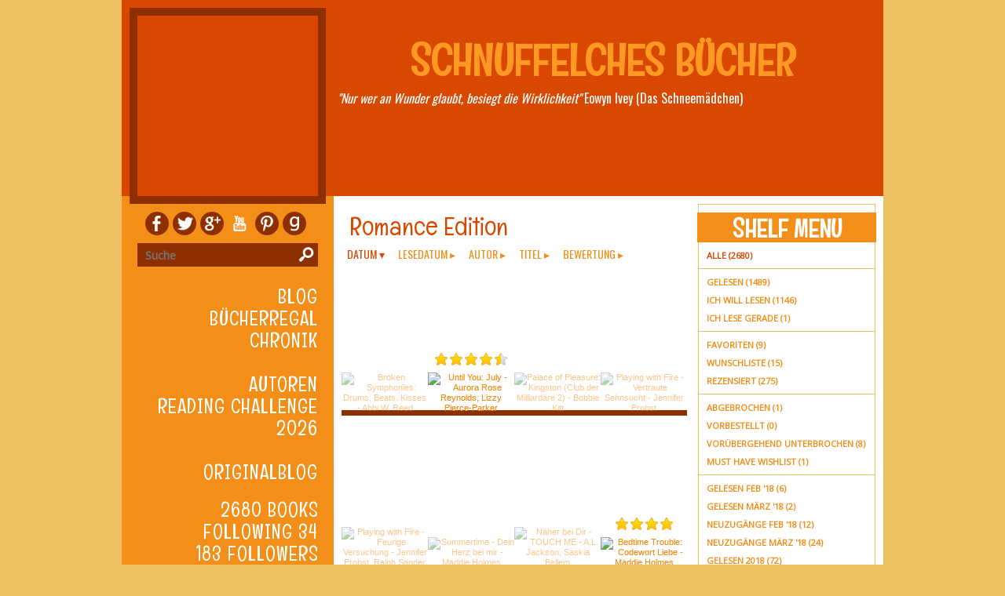

--- FILE ---
content_type: text/html; charset=UTF-8
request_url: http://schnuffelchen.booklikes.com/shelf/250452/?by=date&order=desc
body_size: 12824
content:
<!doctype html>
<html>
<head>

<meta http-equiv="Content-Type" content="text/html; charset=utf-8" />
<meta name="robots" content="index, follow" />
<meta name="revisit-after" content="1 days" />

<title>Romance Edition - Bücherregal - Schnuffelches Bücher</title>      
<meta property="og:title" content="Romance Edition - Bücherregal - Schnuffelches Bücher" />
<meta itemprop="name" content="Romance Edition - Bücherregal - Schnuffelches Bücher" />     
<meta property="og:site_name" content="Romance Edition - Bücherregal - Schnuffelches Bücher" />

<meta name="Description" content="Schnuffelches Bücher - book blog on BookLikes" />
<meta property="og:description" content="Schnuffelches Bücher - book blog on BookLikes" />
<meta itemprop="description" content="Schnuffelches Bücher - book blog on BookLikes" />

<meta property="og:image" content="http://booklikes.com/photo/crop/250/0/upload/avatar/7/1/7172da5e1165fd48455f6bd46a9aa137.jpg" />
<meta itemprop="image" content="http://booklikes.com/photo/crop/250/0/upload/avatar/7/1/7172da5e1165fd48455f6bd46a9aa137.jpg" />

<meta name="Keywords" content="Booklikes, Schnuffelches Bücher, schnuffelchen" />

<meta property="og:type" content="blog" />

<meta name="twitter:card" content="summary" />
<meta name="twitter:site" content="@BookLikes" />
<meta name="twitter:url" content="http://schnuffelchen.booklikes.com/shelf/250452/?by=date&order=desc" />
<meta name="twitter:title" content="Romance Edition - Bücherregal - Schnuffelches Bücher" />
<meta name="twitter:description" content="Schnuffelches Bücher - book blog on BookLikes" />

<link rel="icon" type="image" href="http://booklikes.com/photo/crop/25/25/upload/avatar/7/1/7172da5e1165fd48455f6bd46a9aa137.jpg"/>

<link rel="alternate" type="application/atom+xml" href="http://schnuffelchen.booklikes.com/rss" title="Schnuffelches Bücher RSS"/>

<script type="text/javascript"> 
                                 (function(i,s,o,g,r,a,m){i['GoogleAnalyticsObject']=r;i[r]=i[r]||function(){
                                 (i[r].q=i[r].q||[]).push(arguments)},i[r].l=1*new Date();a=s.createElement(o),
                                 m=s.getElementsByTagName(o)[0];a.async=1;a.src=g;m.parentNode.insertBefore(a,m)
                                 })(window,document,'script','//www.google-analytics.com/analytics.js','ga');
                                 ga('create', 'UA-32199978-1', 'booklikes.com');                                 
                                 ga('create', 'UA-35038814-1', 'booklikes.com', { 'name' : 'userTracker' });
                                    ga('userTracker.send', 'pageview');
                                     ga('send', 'pageview');
                                 </script>

<link href="http://schnuffelchen.booklikes.com/theme/2efdc3b7b518bc614020c4e015919de8/fonts/englebert_headers.css" rel="stylesheet" type="text/css" />
<link href="http://schnuffelchen.booklikes.com/theme/2efdc3b7b518bc614020c4e015919de8/fonts/oswald_desc.css" rel="stylesheet" type="text/css" />
<link href="http://schnuffelchen.booklikes.com/theme/2efdc3b7b518bc614020c4e015919de8/fonts/opensans_post.css" rel="stylesheet" type="text/css" />
<link href="http://schnuffelchen.booklikes.com/theme/2efdc3b7b518bc614020c4e015919de8/fonts/oswald_small.css" rel="stylesheet" type="text/css" />

<link href="http://schnuffelchen.booklikes.com/theme/2efdc3b7b518bc614020c4e015919de8/fonts/glob.css" rel="stylesheet" type="text/css" />

<link href="http://schnuffelchen.booklikes.com/theme/2efdc3b7b518bc614020c4e015919de8/styles/autumn.css" rel="stylesheet" type="text/css" />
<link href="http://schnuffelchen.booklikes.com/theme/2efdc3b7b518bc614020c4e015919de8/style.css" rel="stylesheet" type="text/css" />

<style type="text/css">      
div.header-title h1, div.header-title h1 a { color: #FF9924; }div.header { background-image: url("http://booklikes.com/upload/template/8/3/830ea18274d5009f686b220c3db8c38d.jpg"); background-position:0 0; background-repeat: repeat-x; }
div.container { background-image: url('http://schnuffelchen.booklikes.com/theme/2efdc3b7b518bc614020c4e015919de8/img/container-bg.png'); background-repeat: repeat; }a.facebook, a.twitter, a.google, a.youtube, a.pinterest, a.goodreads, a.f-facebook, a.f-twitter, a.f-google, a.f-youtube, a.f-pinterest, a.f-goodreads, span.f-facebook, span.f-twitter, span.f-google, span.f-youtube, span.f-pinterest, span.f-goodreads {background-image: url("http://schnuffelchen.booklikes.com/theme/2efdc3b7b518bc614020c4e015919de8/img/socialmap.png"); background-repeat: no-repeat; }
div.search input[type=submit] {background-image: url("http://schnuffelchen.booklikes.com/theme/2efdc3b7b518bc614020c4e015919de8/img/search.png"); background-position: 0 5px; background-repeat: no-repeat; }


</style>

<link href='http://fonts.googleapis.com/css?family=Englebert|Oswald|Open+Sans|Oswald' rel='stylesheet' type='text/css'>

</head>
<body><style type="text/css">
div#book-popup{top:10%;left:50%;padding:20px;z-index:20;width:750px;margin-left:-375px;background:#fff;border:1px solid rgba(0,0,0,0.2);-moz-box-shadow:0 0 10px 5px rgba(0,0,0,0.2);-webkit-box-shadow:0 0 10px 5px rgba(0,0,0,0.2);-o-box-shadow:0 0 10px 5px rgba(0,0,0,0.2);box-shadow:0 0 10px 5px rgba(0,0,0,0.2)}.set-bradius3tl{-moz-border-radius-topleft:3px;-webkit-border-top-left-radius:3px;border-top-left-radius:3px}.set-bradius3tr{-moz-border-radius-topright:3px;-webkit-border-top-right-radius:3px;border-top-right-radius:3px}.set-bradius3bl{-moz-border-radius-bottomleft:3px;-webkit-border-bottom-left-radius:3px;border-bottom-left-radius:3px}.set-bradius3br{-moz-border-radius-bottomright:3px;-webkit-border-bottom-right-radius:3px;border-bottom-right-radius:3px}div.book-popup-content,div.book-popup-content a{color:#333}div.book-popup-content,div.book-popup-options{font-family:"Helvetica Neue",Arial,Tahoma,Verdana,sans-serif!important}a.book-popup-close{top:-10px;right:-5px;font-size:20px;color:#333;font-weight:bold}a.book-popup-close:hover{color:#03794c}div.book-popup-cover{width:225px}div.book-popup-info{width:505px}div.book-popup-title{padding-top:10px;padding-right:30px;font-size:22px;font-weight:bold}div.book-popup-title a:hover{text-decoration:underline}div.book-popup-author{padding-top:13px;font-size:14px}div.book-popup-kind{padding-top:13px;font-size:14px;font-weight:bold}div.book-popup-rating{padding-top:13px;font-size:12px;color:#036d44;font-weight:bold}div.book-popup-rating img{margin-right:3px}div.book-popup-desc{padding-top:15px;font-size:14px;line-height:140%}div.book-popup-share{padding-top:15px}div.book-popup-share-link{font-size:11px;color:#ccc}div.book-popup-page{padding-top:15px}div.book-popup-page a{font-size:14px;color:#03794c;font-weight:bold}div.book-popup-page a:hover{text-decoration:underline}div.book-popup-review{line-height:19px}div.book-popup-review a{disply:inline-block;font-size:14px;color:#03794c;font-weight:bold;line-height:19px}div.book-popup-review a:hover{text-decoration:underline}div.book-popup-review img{margin:-5px 0 0 2px}div.book-popup-more{padding-top:30px}div.book-popup-options{padding-top:20px}div.book-popup-options a{padding:7px 15px;margin-right:5px;display:inline-block;background:#038050;border:1px solid #04623e;font-size:14px;font-weight:bold;color:#fff}div.book-affiliate{display:none;margin-top:25px}div.book-affiliate h6{margin-bottom:10px;font-size:14px;font-weight:bold}div.book-affiliate-entry:nth-child(even){background:#eee}div.book-affiliate-entry{padding:5px;font-size:12px}div.book-affiliate-entry-user{background:#ccc}div.book-affiliate-entry img{width:15px;height:15px;display:inline-block;margin-right:5px;vertical-align:middle}div.book-affiliate-entry strong{display:inline-block;width:45%}div.book-affiliate-entry span{display:inline-block;width:20%}div.book-affiliate-entry a{width:25%;display:inline-block;font-weight:bold;color:#038050;text-align:right;text-decoration:none}div.book-affiliate-entry a:hover{text-decoration:underline}.loader{position:absolute;z-index:999;width:50px;height:50px;-moz-transform:scale(0.6);-webkit-transform:scale(0.6);-ms-transform:scale(0.6);-o-transform:scale(0.6);transform:scale(0.6)}.loader div{position:absolute;background-color:#eee;height:9px;width:9px;-moz-border-radius:5px;-moz-animation-name:f_fadeG;-moz-animation-duration:1.04s;-moz-animation-iteration-count:infinite;-moz-animation-direction:linear;-webkit-border-radius:5px;-webkit-animation-name:f_fadeG;-webkit-animation-duration:1.04s;-webkit-animation-iteration-count:infinite;-webkit-animation-direction:linear;-ms-border-radius:5px;-ms-animation-name:f_fadeG;-ms-animation-duration:1.04s;-ms-animation-iteration-count:infinite;-ms-animation-direction:linear;-o-border-radius:5px;-o-animation-name:f_fadeG;-o-animation-duration:1.04s;-o-animation-iteration-count:infinite;-o-animation-direction:linear;border-radius:5px;animation-name:f_fadeG;animation-duration:1.04s;animation-iteration-count:infinite;animation-direction:linear}.loader-1{left:0;top:20px;-moz-animation-delay:.39s;-webkit-animation-delay:.39s;-ms-animation-delay:.39s;-o-animation-delay:.39s;animation-delay:.39s}.loader-2{left:6px;top:6px;-moz-animation-delay:.52s;-webkit-animation-delay:.52s;-ms-animation-delay:.52s;-o-animation-delay:.52s;animation-delay:.52s}.loader-3{left:20px;top:0;-moz-animation-delay:.65s;-webkit-animation-delay:.65s;-ms-animation-delay:.65s;-o-animation-delay:.65s;animation-delay:.65s}.loader-4{right:6px;top:6px;-moz-animation-delay:.78s;-webkit-animation-delay:.78s;-ms-animation-delay:.78s;-o-animation-delay:.78s;animation-delay:.78s}.loader-5{right:0;top:20px;-moz-animation-delay:.91s;-webkit-animation-delay:.91s;-ms-animation-delay:.91s;-o-animation-delay:.91s;animation-delay:.91s}.loader-6{right:6px;bottom:6px;-moz-animation-delay:1.04s;-webkit-animation-delay:1.04s;-ms-animation-delay:1.04s;-o-animation-delay:1.04s;animation-delay:1.04s}.loader-7{left:20px;bottom:0;-moz-animation-delay:1.17s;-webkit-animation-delay:1.17s;-ms-animation-delay:1.17s;-o-animation-delay:1.17s;animation-delay:1.17s}.loader-8{left:6px;bottom:6px;-moz-animation-delay:1.3s;-webkit-animation-delay:1.3s;-ms-animation-delay:1.3s;-o-animation-delay:1.3s;animation-delay:1.3s}@-moz-keyframes f_fadeG{0%{background-color:#000}100%{background-color:#eee}}@-webkit-keyframes f_fadeG{0%{background-color:#000}100%{background-color:#eee}}@-ms-keyframes f_fadeG{0%{background-color:#000}100%{background-color:#eee}}@-o-keyframes f_fadeG{0%{background-color:#000}100%{background-color:#eee}}@keyframes f_fadeG{0%{background-color:#000}100%{background-color:#eee}}
</style>
<div id="book-popup" class="set-abs" style="display: none;"></div><div id="book-loader" class="loader" style="display: none;"><div class="loader-1"></div><div class="loader-2"></div><div class="loader-3"></div><div class="loader-4"></div><div class="loader-4"></div><div class="loader-6"></div><div class="loader-7"></div><div class="loader-8"></div></div>
<script type="text/javascript">
window.addEventListener("click",function(a){bookPopupClose()},false);document.getElementById("book-popup").addEventListener("click",function(a){a.stopPropagation();return false},false);function bookPopupClose(){document.getElementById("book-popup").style.display="none"}function affiliateLoad(a,c,e){var b=1;var f=e.length;var g=document.getElementById("book-affiliate-list-"+a);g.innerHTML="";var d=setInterval(function(){var h=e[b];var i=new XMLHttpRequest();i.open("POST","/www/ajax.php",true);i.setRequestHeader("Content-type","application/x-www-form-urlencoded");i.setRequestHeader("X-Requested-With","XMLHttpRequest");var j="action=affiliate&idb="+a+"&idu="+c+"&ids="+h;i.onreadystatechange=function(){if(i.readyState==4&&i.status==200){var k=JSON.parse(i.responseText);if(!k[0]){return}k=k[0];g.innerHTML=g.innerHTML+k.html;document.getElementById("book-affiliate-"+a).style.display="block"}};i.send(j);b++;if(b==f){clearInterval(d)}},1000)}var bookId,bookNode,bookTimer,bookClick=0;function bookPopupClick(b,a){if(b.parentNode.tagName=="A"&&b.parentNode.href){return}bookClick=b.getAttribute("data-book");setTimeout(function(){bookClick=0},3000);clearTimeout(bookTimer);window.open(a)}function bookPopupMoveOut(){clearTimeout(bookTimer)}function bookPopupMove(a){var c=a.getAttribute("data-book");var b=a.getAttribute("data-aff");if(bookClick==c){return}bookId=c;bookNode=a.tagName;bookTimer=setTimeout(function(){if(!a.clientHeight&&!a.clientWidth){var f={x:a.children[0].offsetWidth,y:a.children[0].offsetHeight};var g=a.children[0].getBoundingClientRect()}else{var f={x:a.offsetWidth,y:a.offsetHeight};var g=a.getBoundingClientRect()}var e={x:window.pageXOffset||document.scrollLeft,y:window.pageYOffset||document.scrollTop};var d=document.getElementById("book-loader");d.style.display="block";d.style.top=(((f.y<50)?0:(Math.round(f.y/2)-25))+(isNaN(e.y)?0:parseInt(e.y))+(isNaN(g.top)?0:parseInt(g.top)))+"px";d.style.left=(((f.x<50)?0:(Math.round(f.x/2)-25))+(isNaN(e.x)?0:parseInt(e.x))+(isNaN(g.left)?0:parseInt(g.left)))+"px";bookPopup(c,"",b)},2000)}function bookPopupOld(c,a,b){bookPopup(c,"old",b)}function bookPopup(id,none,idaff){var ajax=new XMLHttpRequest();ajax.open("POST","/www/ajax.php",true);ajax.setRequestHeader("Content-type","application/x-www-form-urlencoded");ajax.setRequestHeader("X-Requested-With","XMLHttpRequest");var params="action=bookpopupb&id="+id;if(idaff){params+="&idaff="+idaff}if(none=="old"){params+="&old=1"}ajax.onreadystatechange=function(){if(ajax.readyState==4&&ajax.status==200){document.getElementById("book-loader").style.display="none";document.getElementById("book-popup").innerHTML=ajax.responseText;document.getElementById("book-popup").style.top=window.pageYOffset+25+"px";document.getElementById("book-popup").style.display="block";var scripts="";ajax.responseText.replace(/<script[^>]*>([\s\S]*?)<\/script>/gi,function(all,code){scripts+=code+"\n"});if(scripts){if(window.execScript){window.execScript(scripts)}else{eval(scripts)}}}};ajax.send(params)};
</script><div class="booklikes-iframe" style="position: fixed; top: 20px; right: 20px; background: none; z-index: 100;">
    <iframe src="http://booklikes.com/iframe?user=schnuffelchen" frameborder="0" scrolling="no" width="375" height="25" style="background: none;"></iframe>    
</div>



<div class="container">
<div class="header">

<div class="avatar set-left set-rel" style="background-image: url('http://booklikes.com/photo/crop/250/250/upload/avatar/7/1/7172da5e1165fd48455f6bd46a9aa137.jpg'); background-position: center center; background-repeat: no-repeat;">
<a href="http://schnuffelchen.booklikes.com"><img src="http://schnuffelchen.booklikes.com/theme/2efdc3b7b518bc614020c4e015919de8/img/clear.png" width="230" height="230" alt="Schnuffelches Bücher" title="Schnuffelches Bücher" /></a>
</div>

<div class="header-title set-right">
<h1>
<a href="http://schnuffelchen.booklikes.com">Schnuffelches Bücher</a></h1>

<h4>
<p><em>"Nur wer an Wunder glaubt, besiegt die Wirklichkeit"</em> Eowyn Ivey (Das Schneem&auml;dchen)</p>
</h4>

</div>

<div class="set-clear"></div>

</div>

<div class="set-clear"></div>

<div class="side-right set-right">

<div class="bookshelf-menu set-right">

<div class="bookmenu-ribbon"><div class="bookmenu-title">Shelf Menu</div></div>

<div class="set-clear"></div>

<div class="bookmenu">

<a class="bookmenu-link bookmenu-active" href="http://schnuffelchen.booklikes.com/shelf">Alle (2680)</a>
               
<div class="bookmenu-line"></div>
               
<a class="bookmenu-link" href="http://schnuffelchen.booklikes.com/shelf/read">Gelesen (1489)</a>
<a class="bookmenu-link" href="http://schnuffelchen.booklikes.com/shelf/planningtoread">Ich will lesen (1146)</a>
<a class="bookmenu-link" href="http://schnuffelchen.booklikes.com/shelf/currentlyreading">Ich lese gerade (1)</a>

<div class="bookmenu-line"></div>

<a class="bookmenu-link" href="http://schnuffelchen.booklikes.com/shelf/favorite-books">Favoriten (9)</a>
<a class="bookmenu-link" href="http://schnuffelchen.booklikes.com/shelf/wishlist">Wunschliste (15)</a>
<a class="bookmenu-link" href="http://schnuffelchen.booklikes.com/shelf/reviewed">Rezensiert (275)</a>

<div class="bookmenu-line"></div>
<a class="bookmenu-link" href="http://schnuffelchen.booklikes.com/shelf/292038/abgebrochen">Abgebrochen (1)</a>
<a class="bookmenu-link" href="http://schnuffelchen.booklikes.com/shelf/241018/vorbestellt">Vorbestellt (0)</a>
<a class="bookmenu-link" href="http://schnuffelchen.booklikes.com/shelf/145205/vorubergehend-unterbrochen">vorübergehend unterbrochen (8)</a>
<a class="bookmenu-link" href="http://schnuffelchen.booklikes.com/shelf/246327/must-have-wishlist">Must Have Wishlist (1)</a>

<div class="bookmenu-line"></div>

<a class="bookmenu-link" href="http://schnuffelchen.booklikes.com/shelf/287679/gelesen-feb-18">gelesen Feb '18 (6)</a>
<a class="bookmenu-link" href="http://schnuffelchen.booklikes.com/shelf/288111/gelesen-marz-18">gelesen März '18 (2)</a>
<a class="bookmenu-link" href="http://schnuffelchen.booklikes.com/shelf/287680/neuzugange-feb-18">Neuzugänge Feb '18 (12)</a>
<a class="bookmenu-link" href="http://schnuffelchen.booklikes.com/shelf/288112/neuzugange-marz-18">Neuzugänge März '18 (24)</a>
<a class="bookmenu-link" href="http://schnuffelchen.booklikes.com/shelf/286342/gelesen-2018">Gelesen 2018 (72)</a>
<a class="bookmenu-link" href="http://schnuffelchen.booklikes.com/shelf/286343/gelesen-jan-18">gelesen Jan '18 (11)</a>
<a class="bookmenu-link" href="http://schnuffelchen.booklikes.com/shelf/286340/neu-2018">Neu 2018 (96)</a>
<a class="bookmenu-link" href="http://schnuffelchen.booklikes.com/shelf/286341/neuzugange-jan-18">Neuzugänge Jan '18 (8)</a>
<a class="bookmenu-link" href="http://schnuffelchen.booklikes.com/shelf/234716/acabus">ACABUS (1)</a>
<a class="bookmenu-link" href="http://schnuffelchen.booklikes.com/shelf/234754/aladdin">Aladdin (1)</a>
<a class="bookmenu-link" href="http://schnuffelchen.booklikes.com/shelf/281437/amazon-crossing">Amazon Crossing (0)</a>
<a class="bookmenu-link" href="http://schnuffelchen.booklikes.com/shelf/281435/amazon-edition-m">Amazon/Edition M (3)</a>
<a class="bookmenu-link" href="http://schnuffelchen.booklikes.com/shelf/281433/amazon-publishing">Amazon Publishing (24)</a>
<a class="bookmenu-link" href="http://schnuffelchen.booklikes.com/shelf/242470/amrun">Amrun (5)</a>
<a class="bookmenu-link" href="http://schnuffelchen.booklikes.com/shelf/234816/anaconda">Anaconda (1)</a>
<a class="bookmenu-link" href="http://schnuffelchen.booklikes.com/shelf/234729/arena">Arena (16)</a>
<a class="bookmenu-link" href="http://schnuffelchen.booklikes.com/shelf/241020/argon-horbuch">Argon Hörbuch (15)</a>
<a class="bookmenu-link" href="http://schnuffelchen.booklikes.com/shelf/242469/ars-edition">Ars Edition# (2)</a>
<a class="bookmenu-link" href="http://schnuffelchen.booklikes.com/shelf/247157/atlantik-verlag">Atlantik Verlag (9)</a>
<a class="bookmenu-link" href="http://schnuffelchen.booklikes.com/shelf/234731/audible">Audible (24)</a>
<a class="bookmenu-link" href="http://schnuffelchen.booklikes.com/shelf/234743/aufbau-verlag">Aufbau Verlag (9)</a>
<a class="bookmenu-link" href="http://schnuffelchen.booklikes.com/shelf/249048/audiocolour">audiocolour (1)</a>
<a class="bookmenu-link" href="http://schnuffelchen.booklikes.com/shelf/265068/audiomedia">audiomedia (1)</a>
<a class="bookmenu-link" href="http://schnuffelchen.booklikes.com/shelf/234730/bastei-lubbe">Bastei Lübbe (139)</a>
<a class="bookmenu-link" href="http://schnuffelchen.booklikes.com/shelf/278260/be">be  (3)</a>
<a class="bookmenu-link" href="http://schnuffelchen.booklikes.com/shelf/234738/beltz">Beltz (3)</a>
<a class="bookmenu-link" href="http://schnuffelchen.booklikes.com/shelf/256150/berlin-verlag">Berlin Verlag (1)</a>
<a class="bookmenu-link" href="http://schnuffelchen.booklikes.com/shelf/234712/blanvalet">Blanvalet (101)</a>
<a class="bookmenu-link" href="http://schnuffelchen.booklikes.com/shelf/239159/bloomoon">Bloomoon (2)</a>
<a class="bookmenu-link" href="http://schnuffelchen.booklikes.com/shelf/234759/blue-panther-books">Blue Panther Books (12)</a>
<a class="bookmenu-link" href="http://schnuffelchen.booklikes.com/shelf/256632/bookrix">BookRix (8)</a>
<a class="bookmenu-link" href="http://schnuffelchen.booklikes.com/shelf/286103/books2read">Books2read (1)</a>
<a class="bookmenu-link" href="http://schnuffelchen.booklikes.com/shelf/234706/bookshouse">Bookshouse (21)</a>
<a class="bookmenu-link" href="http://schnuffelchen.booklikes.com/shelf/234775/bookspot-verlag">Bookspot Verlag (1)</a>
<a class="bookmenu-link" href="http://schnuffelchen.booklikes.com/shelf/234734/btb">btb (6)</a>
<a class="bookmenu-link" href="http://schnuffelchen.booklikes.com/shelf/239157/bvt">BVT (1)</a>
<a class="bookmenu-link" href="http://schnuffelchen.booklikes.com/shelf/234529/carlsen-impress">Carlsen/ Impress (63)</a>
<a class="bookmenu-link" href="http://schnuffelchen.booklikes.com/shelf/234723/cbt-cbj">cbt/cbj (29)</a>
<a class="bookmenu-link" href="http://schnuffelchen.booklikes.com/shelf/241500/chickenhouse">Chickenhouse (3)</a>
<a class="bookmenu-link" href="http://schnuffelchen.booklikes.com/shelf/234756/coppenrath">Coppenrath (6)</a>
<a class="bookmenu-link" href="http://schnuffelchen.booklikes.com/shelf/234709/cora">Cora (17)</a>
<a class="bookmenu-link" href="http://schnuffelchen.booklikes.com/shelf/234771/cross-cult">Cross Cult (2)</a>
<a class="bookmenu-link" href="http://schnuffelchen.booklikes.com/shelf/274784/cursed-verlag">Cursed Verlag (20)</a>
<a class="bookmenu-link" href="http://schnuffelchen.booklikes.com/shelf/234751/dark-moon">Dark Moon (1)</a>
<a class="bookmenu-link" href="http://schnuffelchen.booklikes.com/shelf/234758/dav">DAV (4)</a>
<a class="bookmenu-link" href="http://schnuffelchen.booklikes.com/shelf/234777/dead-soft">dead soft (22)</a>
<a class="bookmenu-link" href="http://schnuffelchen.booklikes.com/shelf/243546/der-horverlag">Der HörVerlag (5)</a>
<a class="bookmenu-link" href="http://schnuffelchen.booklikes.com/shelf/234764/diana-verlag">Diana Verlag (12)</a>
<a class="bookmenu-link" href="http://schnuffelchen.booklikes.com/shelf/234815/diogenes">Diogenes (1)</a>
<a class="bookmenu-link" href="http://schnuffelchen.booklikes.com/shelf/234715/doemer-knaur-feelings">Doemer/Knaur/feelings (114)</a>
<a class="bookmenu-link" href="http://schnuffelchen.booklikes.com/shelf/234705/dot-books">dot books (3)</a>
<a class="bookmenu-link" href="http://schnuffelchen.booklikes.com/shelf/282996/dp-digital-publishing-secret-desires">DP Digital Publishing/Secret Desires (2)</a>
<a class="bookmenu-link" href="http://schnuffelchen.booklikes.com/shelf/234718/drachenmond-verlag">Drachenmond Verlag (6)</a>
<a class="bookmenu-link" href="http://schnuffelchen.booklikes.com/shelf/268647/dreamspinner-press">Dreamspinner Press (54)</a>
<a class="bookmenu-link" href="http://schnuffelchen.booklikes.com/shelf/234724/dressler">Dressler (6)</a>
<a class="bookmenu-link" href="http://schnuffelchen.booklikes.com/shelf/234774/dryas">Dryas (1)</a>
<a class="bookmenu-link" href="http://schnuffelchen.booklikes.com/shelf/234717/dtv">DTV (41)</a>
<a class="bookmenu-link" href="http://schnuffelchen.booklikes.com/shelf/234742/dumont">Dumont (4)</a>
<a class="bookmenu-link" href="http://schnuffelchen.booklikes.com/shelf/234748/edition-elibresca">edition elibresca (1)</a>
<a class="bookmenu-link" href="http://schnuffelchen.booklikes.com/shelf/234767/egmont-comic-collection">Egmont Comic Collection (1)</a>
<a class="bookmenu-link" href="http://schnuffelchen.booklikes.com/shelf/234814/egmont-vgs">Egmont VGS (5)</a>
<a class="bookmenu-link" href="http://schnuffelchen.booklikes.com/shelf/234776/elysion">Elysion (6)</a>
<a class="bookmenu-link" href="http://schnuffelchen.booklikes.com/shelf/234813/fallen-star">Fallen star (1)</a>
<a class="bookmenu-link" href="http://schnuffelchen.booklikes.com/shelf/266540/feuerwerke">FeuerWerke (2)</a>
<a class="bookmenu-link" href="http://schnuffelchen.booklikes.com/shelf/253288/fine-line-verlag">Fine Line Verlag (1)</a>
<a class="bookmenu-link" href="http://schnuffelchen.booklikes.com/shelf/234741/fischer-tor">Fischer/ TOR (36)</a>
<a class="bookmenu-link" href="http://schnuffelchen.booklikes.com/shelf/234735/fischer-schatzinsel">Fischer Schatzinsel (1)</a>
<a class="bookmenu-link" href="http://schnuffelchen.booklikes.com/shelf/234725/fjb">FJB (20)</a>
<a class="bookmenu-link" href="http://schnuffelchen.booklikes.com/shelf/234819/francke">Francke (1)</a>
<a class="bookmenu-link" href="http://schnuffelchen.booklikes.com/shelf/270986/gelesen-juni-16">gelesen Juni '16 (15)</a>
<a class="bookmenu-link" href="http://schnuffelchen.booklikes.com/shelf/273227/gelesen-juli-16">gelesen Juli '16 (17)</a>
<a class="bookmenu-link" href="http://schnuffelchen.booklikes.com/shelf/274783/gelesen-august-16">gelesen August '16 (20)</a>
<a class="bookmenu-link" href="http://schnuffelchen.booklikes.com/shelf/275675/gelesen-sep-16">gelesen Sep '16 (23)</a>
<a class="bookmenu-link" href="http://schnuffelchen.booklikes.com/shelf/276639/gelesen-okt-16">gelesen Okt '16 (15)</a>
<a class="bookmenu-link" href="http://schnuffelchen.booklikes.com/shelf/277598/gelesen-nov-16">gelesen Nov '16 (20)</a>
<a class="bookmenu-link" href="http://schnuffelchen.booklikes.com/shelf/278119/gelesen-dezember-16">gelesen Dezember '16 (17)</a>
<a class="bookmenu-link" href="http://schnuffelchen.booklikes.com/shelf/278628/gelesen-januar-17">gelesen Januar 17 (8)</a>
<a class="bookmenu-link" href="http://schnuffelchen.booklikes.com/shelf/279939/gelesen-feb-17">Gelesen Feb '17 (17)</a>
<a class="bookmenu-link" href="http://schnuffelchen.booklikes.com/shelf/280673/gelesen-marz-17">Gelesen März '17 (17)</a>
<a class="bookmenu-link" href="http://schnuffelchen.booklikes.com/shelf/281483/gelesen-april-17">gelesen April '17 (14)</a>
<a class="bookmenu-link" href="http://schnuffelchen.booklikes.com/shelf/282039/gelesen-mai-17">gelesen Mai '17 (17)</a>
<a class="bookmenu-link" href="http://schnuffelchen.booklikes.com/shelf/282459/gelesen-juni-17">gelesen Juni '17 (18)</a>
<a class="bookmenu-link" href="http://schnuffelchen.booklikes.com/shelf/282961/gelesen-juli-17">gelesen Juli '17 (13)</a>
<a class="bookmenu-link" href="http://schnuffelchen.booklikes.com/shelf/283528/gelesen-aug-17">gelesen Aug '17 (17)</a>
<a class="bookmenu-link" href="http://schnuffelchen.booklikes.com/shelf/284421/gelesen-sep-17">gelesen Sep '17 (17)</a>
<a class="bookmenu-link" href="http://schnuffelchen.booklikes.com/shelf/285109/gelesen-okt-17">gelesen Okt '17 (19)</a>
<a class="bookmenu-link" href="http://schnuffelchen.booklikes.com/shelf/285595/gelesen-nov-17">gelesen Nov '17 (9)</a>
<a class="bookmenu-link" href="http://schnuffelchen.booklikes.com/shelf/286069/gelesen-dez-17">gelesen Dez '17 (16)</a>
<a class="bookmenu-link" href="http://schnuffelchen.booklikes.com/shelf/234713/goldmann">Goldmann (36)</a>
<a class="bookmenu-link" href="http://schnuffelchen.booklikes.com/shelf/254079/harper-collins-germany-ya">Harper Collins Germany/ YA! (12)</a>
<a class="bookmenu-link" href="http://schnuffelchen.booklikes.com/shelf/282293/harper-collins-gb">Harper Collins GB (2)</a>
<a class="bookmenu-link" href="http://schnuffelchen.booklikes.com/shelf/234811/hanser">Hanser (4)</a>
<a class="bookmenu-link" href="http://schnuffelchen.booklikes.com/shelf/234714/heyne">Heyne (117)</a>
<a class="bookmenu-link" href="http://schnuffelchen.booklikes.com/shelf/234757/hoffmann-und-campe">Hoffmann und Campe (16)</a>
<a class="bookmenu-link" href="http://schnuffelchen.booklikes.com/shelf/234765/horbuchhamburg-silberfisch">HörbuchHamburg/Silberfisch (2)</a>
<a class="bookmenu-link" href="http://schnuffelchen.booklikes.com/shelf/234721/ink">Ink (8)</a>
<a class="bookmenu-link" href="http://schnuffelchen.booklikes.com/shelf/234768/ivi">IVI (10)</a>
<a class="bookmenu-link" href="http://schnuffelchen.booklikes.com/shelf/241869/jumbo-goya">Jumbo/Goya (3)</a>
<a class="bookmenu-link" href="http://schnuffelchen.booklikes.com/shelf/241502/kein-aber">Kein &amp; Aber (1)</a>
<a class="bookmenu-link" href="http://schnuffelchen.booklikes.com/shelf/234763/kiwi">KiWi (2)</a>
<a class="bookmenu-link" href="http://schnuffelchen.booklikes.com/shelf/234739/klett">Klett (4)</a>
<a class="bookmenu-link" href="http://schnuffelchen.booklikes.com/shelf/234761/knaus">Knaus (1)</a>
<a class="bookmenu-link" href="http://schnuffelchen.booklikes.com/shelf/234749/latos-verlag">Latos-Verlag (2)</a>
<a class="bookmenu-link" href="http://schnuffelchen.booklikes.com/shelf/281479/lbm-17">LBM '17 (13)</a>
<a class="bookmenu-link" href="http://schnuffelchen.booklikes.com/shelf/234711/limes">Limes (4)</a>
<a class="bookmenu-link" href="http://schnuffelchen.booklikes.com/shelf/282294/list">List (0)</a>
<a class="bookmenu-link" href="http://schnuffelchen.booklikes.com/shelf/245056/llc-15">LLC 15 (13)</a>
<a class="bookmenu-link" href="http://schnuffelchen.booklikes.com/shelf/268640/llc-16">LLC 16 (15)</a>
<a class="bookmenu-link" href="http://schnuffelchen.booklikes.com/shelf/282133/llc-17">LLC 17 (14)</a>
<a class="bookmenu-link" href="http://schnuffelchen.booklikes.com/shelf/234737/loewe">Loewe (9)</a>
<a class="bookmenu-link" href="http://schnuffelchen.booklikes.com/shelf/286215/love-lane-books-ltd">Love Lane Books Ltd (1)</a>
<a class="bookmenu-link" href="http://schnuffelchen.booklikes.com/shelf/234740/lucid-dreams">Lucid Dreams (1)</a>
<a class="bookmenu-link" href="http://schnuffelchen.booklikes.com/shelf/234720/lyx">Lyx (93)</a>
<a class="bookmenu-link" href="http://schnuffelchen.booklikes.com/shelf/275131/magellan">Magellan (2)</a>
<a class="bookmenu-link" href="http://schnuffelchen.booklikes.com/shelf/234772/manhattan">Manhattan (1)</a>
<a class="bookmenu-link" href="http://schnuffelchen.booklikes.com/shelf/234812/marion-von-schroder">Marion von Schröder (1)</a>
<a class="bookmenu-link" href="http://schnuffelchen.booklikes.com/shelf/234746/mbt">mbt (102)</a>
<a class="bookmenu-link" href="http://schnuffelchen.booklikes.com/shelf/281434/montlake">Montlake (15)</a>
<a class="bookmenu-link" href="http://schnuffelchen.booklikes.com/shelf/234766/neo-books">Neo Books (2)</a>
<a class="bookmenu-link" href="http://schnuffelchen.booklikes.com/shelf/253928/one">One (2)</a>
<a class="bookmenu-link" href="http://schnuffelchen.booklikes.com/shelf/234719/oetinger">Oetinger (18)</a>
<a class="bookmenu-link" href="http://schnuffelchen.booklikes.com/shelf/246815/papierverzierer">Papierverzierer (3)</a>
<a class="bookmenu-link" href="http://schnuffelchen.booklikes.com/shelf/234755/pendo">Pendo (2)</a>
<a class="bookmenu-link" href="http://schnuffelchen.booklikes.com/shelf/234744/penhaligon">Penhaligon (3)</a>
<a class="bookmenu-link" href="http://schnuffelchen.booklikes.com/shelf/234708/piper">Piper (46)</a>
<a class="bookmenu-link" href="http://schnuffelchen.booklikes.com/shelf/234747/plaisir-d-amour">Plaisir d'Amour (7)</a>
<a class="bookmenu-link" href="http://schnuffelchen.booklikes.com/shelf/234745/planet-girl">Planet Girl (1)</a>
<a class="bookmenu-link" href="http://schnuffelchen.booklikes.com/shelf/234769/prospero-verlag">Prospero Verlag (1)</a>
<a class="bookmenu-link" href="http://schnuffelchen.booklikes.com/shelf/242471/random-audio">Random Audio (13)</a>
<a class="bookmenu-link" href="http://schnuffelchen.booklikes.com/shelf/234710/randomhouse">Randomhouse (193)</a>
<a class="bookmenu-link" href="http://schnuffelchen.booklikes.com/shelf/234760/ravensburger">Ravensburger (4)</a>
<a class="bookmenu-link" href="http://schnuffelchen.booklikes.com/shelf/234762/red-bug-books">Red Bug Books (2)</a>
<a class="bookmenu-link bookmenu-active" href="http://schnuffelchen.booklikes.com/shelf/250452/romance-edition">Romance Edition (23)</a>
<a class="bookmenu-link" href="http://schnuffelchen.booklikes.com/shelf/234726/rororo">rororo (33)</a>
<a class="bookmenu-link" href="http://schnuffelchen.booklikes.com/shelf/278176/rouven-finn-verlag">Rouven Finn Verlag (4)</a>
<a class="bookmenu-link" href="http://schnuffelchen.booklikes.com/shelf/234810/rutten">Rütten (2)</a>
<a class="bookmenu-link" href="http://schnuffelchen.booklikes.com/shelf/240412/rowohlt">Rowohlt (6)</a>
<a class="bookmenu-link" href="http://schnuffelchen.booklikes.com/shelf/278181/saga-egmont">SAGA Egmont (1)</a>
<a class="bookmenu-link" href="http://schnuffelchen.booklikes.com/shelf/234732/sauerlander">Sauerländer (4)</a>
<a class="bookmenu-link" href="http://schnuffelchen.booklikes.com/shelf/246325/schandtaten-verlag">Schandtaten Verlag (2)</a>
<a class="bookmenu-link" href="http://schnuffelchen.booklikes.com/shelf/234770/schwarzkopf-schwarzkopf">Schwarzkopf &amp; Schwarzkopf  (1)</a>
<a class="bookmenu-link" href="http://schnuffelchen.booklikes.com/shelf/234736/script5">Script5 (11)</a>
<a class="bookmenu-link" href="http://schnuffelchen.booklikes.com/shelf/234707/self-publishing">Self Publishing (160)</a>
<a class="bookmenu-link" href="http://schnuffelchen.booklikes.com/shelf/254380/sieben-verlag">Sieben Verlag (7)</a>
<a class="bookmenu-link" href="http://schnuffelchen.booklikes.com/shelf/239158/sudwestbuch">Südwestbuch (1)</a>
<a class="bookmenu-link" href="http://schnuffelchen.booklikes.com/shelf/234727/suhrkamp">Suhrkamp (4)</a>
<a class="bookmenu-link" href="http://schnuffelchen.booklikes.com/shelf/234809/sutton">Sutton (1)</a>
<a class="bookmenu-link" href="http://schnuffelchen.booklikes.com/shelf/264640/tandem-verlag">Tandem Verlag (1)</a>
<a class="bookmenu-link" href="http://schnuffelchen.booklikes.com/shelf/234750/thienemann">Thienemann (2)</a>
<a class="bookmenu-link" href="http://schnuffelchen.booklikes.com/shelf/281436/tinte-feder">Tinte &amp; Feder (6)</a>
<a class="bookmenu-link" href="http://schnuffelchen.booklikes.com/shelf/234753/ubooks">Ubooks (2)</a>
<a class="bookmenu-link" href="http://schnuffelchen.booklikes.com/shelf/234778/ueberreuter">Ueberreuter (1)</a>
<a class="bookmenu-link" href="http://schnuffelchen.booklikes.com/shelf/234733/ullstein">Ullstein (69)</a>
<a class="bookmenu-link" href="http://schnuffelchen.booklikes.com/shelf/234817/unsichtbar">Unsichtbar (1)</a>
<a class="bookmenu-link" href="http://schnuffelchen.booklikes.com/shelf/257598/weltenschmiede">Weltenschmiede (1)</a>
<a class="bookmenu-link" href="http://schnuffelchen.booklikes.com/shelf/241501/wolfchen-verlag">Wölfchen Verlag (1)</a>
<a class="bookmenu-link" href="http://schnuffelchen.booklikes.com/shelf/234818/wunderlich">wunderlich (2)</a>
<a class="bookmenu-link" href="http://schnuffelchen.booklikes.com/shelf/286070/neuzugange-dez-17">Neuzugänge Dez '17 (30)</a>
<a class="bookmenu-link" href="http://schnuffelchen.booklikes.com/shelf/285594/neuzugange-nov-17">Neuzugänge Nov '17 (19)</a>
<a class="bookmenu-link" href="http://schnuffelchen.booklikes.com/shelf/285108/neuzugange-okt-17">Neuzugänge Okt '17 (33)</a>
<a class="bookmenu-link" href="http://schnuffelchen.booklikes.com/shelf/284420/neuzugange-sep-17">Neuzugänge Sep '17 (11)</a>
<a class="bookmenu-link" href="http://schnuffelchen.booklikes.com/shelf/283527/neuzugange-aug-17">Neuzugänge Aug '17 (19)</a>
<a class="bookmenu-link" href="http://schnuffelchen.booklikes.com/shelf/282960/neuzugange-juli-17">Neuzugänge Juli '17 (21)</a>
<a class="bookmenu-link" href="http://schnuffelchen.booklikes.com/shelf/282479/neuzugange-juni-17">Neuzugänge Juni '17 (28)</a>
<a class="bookmenu-link" href="http://schnuffelchen.booklikes.com/shelf/282038/neuzugange-mai-17">Neuzugänge Mai '17 (38)</a>
<a class="bookmenu-link" href="http://schnuffelchen.booklikes.com/shelf/281482/neuzugange-april-17">Neuzugänge April '17 (15)</a>
<a class="bookmenu-link" href="http://schnuffelchen.booklikes.com/shelf/280672/neuzugange-marz-17">Neuzugänge März '17 (36)</a>
<a class="bookmenu-link" href="http://schnuffelchen.booklikes.com/shelf/279938/neuzugange-feb-17">Neuzugänge Feb '17 (12)</a>
<a class="bookmenu-link" href="http://schnuffelchen.booklikes.com/shelf/278624/neuzugange-jan-17">Neuzugänge Jan '17 (22)</a>
<a class="bookmenu-link" href="http://schnuffelchen.booklikes.com/shelf/258286/neuzugange-jan-16">Neuzugänge Jan '16 (16)</a>
<a class="bookmenu-link" href="http://schnuffelchen.booklikes.com/shelf/264500/neuzugange-feb-16">Neuzugänge Feb '16 (16)</a>
<a class="bookmenu-link" href="http://schnuffelchen.booklikes.com/shelf/265729/neuzugange-marz-16">Neuzugänge März '16 (43)</a>
<a class="bookmenu-link" href="http://schnuffelchen.booklikes.com/shelf/266611/neuzugange-april-16">Neuzugänge April '16 (45)</a>
<a class="bookmenu-link" href="http://schnuffelchen.booklikes.com/shelf/268813/neuzugange-mai-16">Neuzugänge Mai '16 (24)</a>
<a class="bookmenu-link" href="http://schnuffelchen.booklikes.com/shelf/269907/neuzugange-juni-16">Neuzugänge Juni '16 (17)</a>
<a class="bookmenu-link" href="http://schnuffelchen.booklikes.com/shelf/273226/neuzugange-juli-16">Neuzugänge Juli '16 (26)</a>
<a class="bookmenu-link" href="http://schnuffelchen.booklikes.com/shelf/274640/neuzugange-august-16">Neuzugänge August '16 (34)</a>
<a class="bookmenu-link" href="http://schnuffelchen.booklikes.com/shelf/275652/neuzugange-sep-16">Neuzugänge Sep' 16 (35)</a>
<a class="bookmenu-link" href="http://schnuffelchen.booklikes.com/shelf/276670/neuzugange-okt-16">Neuzugänge Okt '16 (14)</a>
<a class="bookmenu-link" href="http://schnuffelchen.booklikes.com/shelf/278120/neuzugange-dez-16">Neuzugänge Dez '16 (28)</a>
<a class="bookmenu-link" href="http://schnuffelchen.booklikes.com/shelf/277597/neuzugange-nov-16">Neuzugänge Nov '16 (18)</a>
<a class="bookmenu-link" href="http://schnuffelchen.booklikes.com/shelf/236864/neuzugange-jan-15">Neuzugänge Jan '15 (24)</a>
<a class="bookmenu-link" href="http://schnuffelchen.booklikes.com/shelf/240061/neuzugange-feb-15">Neuzugänge Feb '15 (28)</a>
<a class="bookmenu-link" href="http://schnuffelchen.booklikes.com/shelf/240912/neuzugange-marz-15">Neuzugänge März 15 (47)</a>
<a class="bookmenu-link" href="http://schnuffelchen.booklikes.com/shelf/242780/neuzugange-april-15">Neuzugänge April' 15 (42)</a>
<a class="bookmenu-link" href="http://schnuffelchen.booklikes.com/shelf/245057/neuzugange-mai-15">Neuzugänge Mai '15 (42)</a>
<a class="bookmenu-link" href="http://schnuffelchen.booklikes.com/shelf/247173/neuzugange-juni-15">Neuzugänge Juni '15 (18)</a>
<a class="bookmenu-link" href="http://schnuffelchen.booklikes.com/shelf/249466/neuzugange-juli-15">Neuzugänge Juli '15 (22)</a>
<a class="bookmenu-link" href="http://schnuffelchen.booklikes.com/shelf/251838/neuzugange-august-15">Neuzugänge August '15 (33)</a>
<a class="bookmenu-link" href="http://schnuffelchen.booklikes.com/shelf/253438/neuzugange-sep-15">Neuzugänge Sep '15  (11)</a>
<a class="bookmenu-link" href="http://schnuffelchen.booklikes.com/shelf/254312/neuzugange-okt-15">Neuzugänge Okt' 15 (22)</a>
<a class="bookmenu-link" href="http://schnuffelchen.booklikes.com/shelf/255543/neuzugange-nov-15">Neuzugänge Nov '15 (25)</a>
<a class="bookmenu-link" href="http://schnuffelchen.booklikes.com/shelf/256434/neuzugange-dez-15">Neuzugänge Dez'15 (31)</a>
<a class="bookmenu-link" href="http://schnuffelchen.booklikes.com/shelf/222832/neuzugange-sep-14-teil-1">Neuzugänge Sep 14 Teil 1 (18)</a>
<a class="bookmenu-link" href="http://schnuffelchen.booklikes.com/shelf/222834/neuzugange-sep-14-teil-2">Neuzugänge Sep 14 Teil 2 (16)</a>
<a class="bookmenu-link" href="http://schnuffelchen.booklikes.com/shelf/224602/neuzugange-okt-14">Neuzugänge Okt '14 (22)</a>
<a class="bookmenu-link" href="http://schnuffelchen.booklikes.com/shelf/231348/neuzugange-nov-14">Neuzugänge Nov 14 (18)</a>
<a class="bookmenu-link" href="http://schnuffelchen.booklikes.com/shelf/234460/neuzugange-dez-14">Neuzugänge Dez 14 (16)</a>
<a class="bookmenu-link" href="http://schnuffelchen.booklikes.com/shelf/258246/gelesen-2015">gelesen 2015 (152)</a>
<a class="bookmenu-link" href="http://schnuffelchen.booklikes.com/shelf/258284/gelesen-2016">gelesen 2016 (195)</a>
<a class="bookmenu-link" href="http://schnuffelchen.booklikes.com/shelf/278627/gelesen-2017">gelesen 2017 (163)</a>
<a class="bookmenu-link" href="http://schnuffelchen.booklikes.com/shelf/258247/neu-2015">neu 2015 (362)</a>
<a class="bookmenu-link" href="http://schnuffelchen.booklikes.com/shelf/258285/neu-2016">neu 2016 (313)</a>
<a class="bookmenu-link" href="http://schnuffelchen.booklikes.com/shelf/278625/neu-2017">neu 2017 (308)</a>
<a class="bookmenu-link" href="http://schnuffelchen.booklikes.com/shelf/19098/nicht-zu-ende-gelesen">nicht zu Ende gelesen (1)</a>

<div class="bookmenu-line set-hide"></div>


<a class="bookmenu-link set-hide" href="http://schnuffelchen.booklikes.com/shelf/unshelved">Allgemeines Bücherregal (694)</a>

</div>

</div>

<div class="bookshelf set-left">

<div class="post-title">Romance Edition</div>

<div class="shelf-order">
<a class="shelf-order-desc" href="?by=date&order=asc">Datum</a>
<a class="shelf-order" href="?by=dater&order=asc">Lesedatum</a>
<a class="shelf-order" href="?by=author&order=asc">Autor</a>
<a class="shelf-order" href="?by=title&order=asc">Titel</a>
<a class="shelf-order" href="?by=rating&order=asc">Bewertung</a>
</div>

<div class="shelf-books-entry set-left set-rel">


<div class="shelf-books-entry-cover-unrated set-abs">
<a href="http://booklikes.com/broken-symphonies-drums-beats-kisses-abbi-w-reed/book,13985376" target="_blank">
<img src="http://booklikes.com/photo/max/100/155/upload/books/f/c/fcbf34af958ef3168fffeeaf6ddadfa3.jpg"  onclick="bookPopupClick(this, 'http://booklikes.com/broken-symphonies-drums-beats-kisses-abbi-w-reed/book,13985376');"  data-book="13985376" data-aff="0" onmouseover="bookPopupMove(this);" onmouseout="bookPopupMoveOut(this);"  alt="Broken Symphonies: Drums. Beats. Kisses - Abbi W. Reed"/>
</a>
</div>
</div>
<div class="shelf-books-entry set-left set-rel">

<div class="shelf-books-entry-cover set-abs">
<div class="shelf-books-entry-rating">
<img src="http://schnuffelchen.booklikes.com/theme/2efdc3b7b518bc614020c4e015919de8/img/star_small.png" /> <img src="http://schnuffelchen.booklikes.com/theme/2efdc3b7b518bc614020c4e015919de8/img/star_small.png" /> <img src="http://schnuffelchen.booklikes.com/theme/2efdc3b7b518bc614020c4e015919de8/img/star_small.png" /> <img src="http://schnuffelchen.booklikes.com/theme/2efdc3b7b518bc614020c4e015919de8/img/star_small.png" /> <img src="http://schnuffelchen.booklikes.com/theme/2efdc3b7b518bc614020c4e015919de8/img/star_small_h.png" /></div>
<a href="http://booklikes.com/until-you-july-aurora-rose-reynolds-lizzy-pierce-parker/book,13918063" target="_blank">
<img src="http://booklikes.com/photo/max/100/155/upload/books/e/a/ea4ee36d319f625be6fc59ace4a8ebb0.jpg"  onclick="bookPopupClick(this, 'http://booklikes.com/until-you-july-aurora-rose-reynolds-lizzy-pierce-parker/book,13918063');"  data-book="13918063" data-aff="0" onmouseover="bookPopupMove(this);" onmouseout="bookPopupMoveOut(this);"  alt="Until You: July - Aurora Rose Reynolds, Lizzy Pierce-Parker"/>
</a>
</div>

<div class="shelf-books-entry-cover-unrated set-abs">
<a href="http://booklikes.com/until-you-july-aurora-rose-reynolds-lizzy-pierce-parker/book,13918063" target="_blank">
<img src="http://booklikes.com/photo/max/100/155/upload/books/e/a/ea4ee36d319f625be6fc59ace4a8ebb0.jpg"  onclick="bookPopupClick(this, 'http://booklikes.com/until-you-july-aurora-rose-reynolds-lizzy-pierce-parker/book,13918063');"  data-book="13918063" data-aff="0" onmouseover="bookPopupMove(this);" onmouseout="bookPopupMoveOut(this);"  alt="Until You: July - Aurora Rose Reynolds, Lizzy Pierce-Parker"/>
</a>
</div>
</div>
<div class="shelf-books-entry set-left set-rel">


<div class="shelf-books-entry-cover-unrated set-abs">
<a href="http://booklikes.com/palace-of-pleasure-kingston-club-der-milliardare-2-bobbie-kitt/book,13887471" target="_blank">
<img src="http://booklikes.com/photo/max/100/155/upload/books/2/1/2108e45fe869a2a1f5d579ac6e88b75b.jpg"  onclick="bookPopupClick(this, 'http://booklikes.com/palace-of-pleasure-kingston-club-der-milliardare-2-bobbie-kitt/book,13887471');"  data-book="13887471" data-aff="0" onmouseover="bookPopupMove(this);" onmouseout="bookPopupMoveOut(this);"  alt="Palace of Pleasure: Kingston (Club der Milliardäre 2) - Bobbie Kitt"/>
</a>
</div>
</div>
<div class="shelf-books-entry set-left set-rel">


<div class="shelf-books-entry-cover-unrated set-abs">
<a href="http://booklikes.com/playing-with-fire-vertraute-sehnsucht-jennifer-probst/book,12921651" target="_blank">
<img src="http://booklikes.com/photo/max/100/155/upload/books/81/74/cdee714557c19c43991b057a1c1feef1.jpg"  onclick="bookPopupClick(this, 'http://booklikes.com/playing-with-fire-vertraute-sehnsucht-jennifer-probst/book,12921651');"  data-book="12921651" data-aff="0" onmouseover="bookPopupMove(this);" onmouseout="bookPopupMoveOut(this);"  alt="Playing with Fire - Vertraute Sehnsucht - Jennifer Probst"/>
</a>
</div>
</div>
<div class="shelf-books-entry set-left set-rel">


<div class="shelf-books-entry-cover-unrated set-abs">
<a href="http://booklikes.com/playing-with-fire-feurige-versuchung-jennifer-probst-ralph-sander/book,13856139" target="_blank">
<img src="http://booklikes.com/photo/max/100/155/upload/books/4/4/4410fd2ba2d64d93f15e9c4d80a896f3.jpg"  onclick="bookPopupClick(this, 'http://booklikes.com/playing-with-fire-feurige-versuchung-jennifer-probst-ralph-sander/book,13856139');"  data-book="13856139" data-aff="0" onmouseover="bookPopupMove(this);" onmouseout="bookPopupMoveOut(this);"  alt="Playing with Fire - Feurige Versuchung - Jennifer Probst, Ralph Sander"/>
</a>
</div>
</div>
<div class="shelf-books-entry set-left set-rel">


<div class="shelf-books-entry-cover-unrated set-abs">
<a href="http://booklikes.com/summertime-dein-herz-bei-mir-maddie-holmes/book,13856137" target="_blank">
<img src="http://booklikes.com/photo/max/100/155/upload/books/4/8/483741b64a4ab2c1f06e61af663b2808.jpg"  onclick="bookPopupClick(this, 'http://booklikes.com/summertime-dein-herz-bei-mir-maddie-holmes/book,13856137');"  data-book="13856137" data-aff="0" onmouseover="bookPopupMove(this);" onmouseout="bookPopupMoveOut(this);"  alt="Summertime - Dein Herz bei mir - Maddie Holmes"/>
</a>
</div>
</div>
<div class="shelf-books-entry set-left set-rel">


<div class="shelf-books-entry-cover-unrated set-abs">
<a href="http://booklikes.com/naher-bei-dir-touch-me-a-l-jackson-saskia-bellem/book,12926624" target="_blank">
<img src="http://booklikes.com/photo/max/100/155/upload/books/74/69/d8728e23916059ebbf47ea62eeb207bc.jpg"  onclick="bookPopupClick(this, 'http://booklikes.com/naher-bei-dir-touch-me-a-l-jackson-saskia-bellem/book,12926624');"  data-book="12926624" data-aff="0" onmouseover="bookPopupMove(this);" onmouseout="bookPopupMoveOut(this);"  alt="Näher bei Dir - TOUCH ME - A.L. Jackson, Saskia Bellem"/>
</a>
</div>
</div>
<div class="shelf-books-entry set-left set-rel">

<div class="shelf-books-entry-cover set-abs">
<div class="shelf-books-entry-rating">
<img src="http://schnuffelchen.booklikes.com/theme/2efdc3b7b518bc614020c4e015919de8/img/star_small.png" /> <img src="http://schnuffelchen.booklikes.com/theme/2efdc3b7b518bc614020c4e015919de8/img/star_small.png" /> <img src="http://schnuffelchen.booklikes.com/theme/2efdc3b7b518bc614020c4e015919de8/img/star_small.png" /> <img src="http://schnuffelchen.booklikes.com/theme/2efdc3b7b518bc614020c4e015919de8/img/star_small.png" /> </div>
<a href="http://booklikes.com/bedtime-trouble-codewort-liebe-maddie-holmes/book,13853809" target="_blank">
<img src="http://booklikes.com/photo/max/100/155/upload/books/8/c/8c779df5bda78643f6f131723a4b5b77.jpg"  onclick="bookPopupClick(this, 'http://booklikes.com/bedtime-trouble-codewort-liebe-maddie-holmes/book,13853809');"  data-book="13853809" data-aff="0" onmouseover="bookPopupMove(this);" onmouseout="bookPopupMoveOut(this);"  alt="Bedtime Trouble: Codewort Liebe - Maddie Holmes"/>
</a>
</div>

<div class="shelf-books-entry-cover-unrated set-abs">
<a href="http://booklikes.com/bedtime-trouble-codewort-liebe-maddie-holmes/book,13853809" target="_blank">
<img src="http://booklikes.com/photo/max/100/155/upload/books/8/c/8c779df5bda78643f6f131723a4b5b77.jpg"  onclick="bookPopupClick(this, 'http://booklikes.com/bedtime-trouble-codewort-liebe-maddie-holmes/book,13853809');"  data-book="13853809" data-aff="0" onmouseover="bookPopupMove(this);" onmouseout="bookPopupMoveOut(this);"  alt="Bedtime Trouble: Codewort Liebe - Maddie Holmes"/>
</a>
</div>
</div>
<div class="shelf-books-entry set-left set-rel">

<div class="shelf-books-entry-cover set-abs">
<div class="shelf-books-entry-rating">
<img src="http://schnuffelchen.booklikes.com/theme/2efdc3b7b518bc614020c4e015919de8/img/star_small.png" /> <img src="http://schnuffelchen.booklikes.com/theme/2efdc3b7b518bc614020c4e015919de8/img/star_small.png" /> </div>
<a href="http://booklikes.com/highway-27-geschundene-herzen-mia-brown/book,13823880" target="_blank">
<img src="http://booklikes.com/photo/max/100/155/upload/books/7/b/7b4772d0fb476c9d22e5b47a9a965c3f.jpg"  onclick="bookPopupClick(this, 'http://booklikes.com/highway-27-geschundene-herzen-mia-brown/book,13823880');"  data-book="13823880" data-aff="0" onmouseover="bookPopupMove(this);" onmouseout="bookPopupMoveOut(this);"  alt="Highway 27: Geschundene Herzen - Mia Brown"/>
</a>
</div>

<div class="shelf-books-entry-cover-unrated set-abs">
<a href="http://booklikes.com/highway-27-geschundene-herzen-mia-brown/book,13823880" target="_blank">
<img src="http://booklikes.com/photo/max/100/155/upload/books/7/b/7b4772d0fb476c9d22e5b47a9a965c3f.jpg"  onclick="bookPopupClick(this, 'http://booklikes.com/highway-27-geschundene-herzen-mia-brown/book,13823880');"  data-book="13823880" data-aff="0" onmouseover="bookPopupMove(this);" onmouseout="bookPopupMoveOut(this);"  alt="Highway 27: Geschundene Herzen - Mia Brown"/>
</a>
</div>
</div>
<div class="shelf-books-entry set-left set-rel">


<div class="shelf-books-entry-cover-unrated set-abs">
<a href="http://booklikes.com/daughters-of-darkness-lara-bianca-iosivoni/book,13820391" target="_blank">
<img src="http://booklikes.com/photo/max/100/155/upload/books/7/1/71905479a23561e25af6de81ca70cf86.jpg"  onclick="bookPopupClick(this, 'http://booklikes.com/daughters-of-darkness-lara-bianca-iosivoni/book,13820391');"  data-book="13820391" data-aff="0" onmouseover="bookPopupMove(this);" onmouseout="bookPopupMoveOut(this);"  alt="Daughters of Darkness: Lara - Bianca Iosivoni"/>
</a>
</div>
</div>
<div class="shelf-books-entry set-left set-rel">

<div class="shelf-books-entry-cover set-abs">
<div class="shelf-books-entry-rating">
<img src="http://schnuffelchen.booklikes.com/theme/2efdc3b7b518bc614020c4e015919de8/img/star_small.png" /> <img src="http://schnuffelchen.booklikes.com/theme/2efdc3b7b518bc614020c4e015919de8/img/star_small.png" /> <img src="http://schnuffelchen.booklikes.com/theme/2efdc3b7b518bc614020c4e015919de8/img/star_small.png" /> <img src="http://schnuffelchen.booklikes.com/theme/2efdc3b7b518bc614020c4e015919de8/img/star_small.png" /> <img src="http://schnuffelchen.booklikes.com/theme/2efdc3b7b518bc614020c4e015919de8/img/star_small_h.png" /></div>
<a href="http://booklikes.com/until-love-cash-aurora-rose-reynolds-lizzy-pierce-parker/book,13814665" target="_blank">
<img src="http://booklikes.com/photo/max/100/155/upload/books/e/c/ec1fa9388c09f3bcd8815a674d2dfc61.jpg"  onclick="bookPopupClick(this, 'http://booklikes.com/until-love-cash-aurora-rose-reynolds-lizzy-pierce-parker/book,13814665');"  data-book="13814665" data-aff="0" onmouseover="bookPopupMove(this);" onmouseout="bookPopupMoveOut(this);"  alt="Until Love: Cash - Aurora Rose Reynolds, Lizzy Pierce-Parker"/>
</a>
</div>

<div class="shelf-books-entry-cover-unrated set-abs">
<a href="http://booklikes.com/until-love-cash-aurora-rose-reynolds-lizzy-pierce-parker/book,13814665" target="_blank">
<img src="http://booklikes.com/photo/max/100/155/upload/books/e/c/ec1fa9388c09f3bcd8815a674d2dfc61.jpg"  onclick="bookPopupClick(this, 'http://booklikes.com/until-love-cash-aurora-rose-reynolds-lizzy-pierce-parker/book,13814665');"  data-book="13814665" data-aff="0" onmouseover="bookPopupMove(this);" onmouseout="bookPopupMoveOut(this);"  alt="Until Love: Cash - Aurora Rose Reynolds, Lizzy Pierce-Parker"/>
</a>
</div>
</div>
<div class="shelf-books-entry set-left set-rel">


<div class="shelf-books-entry-cover-unrated set-abs">
<a href="http://booklikes.com/palace-of-pleasure-club-der-milliardare-bobbie-kitt/book,13803853" target="_blank">
<img src="http://booklikes.com/photo/max/100/155/upload/books/1/0/10a8d9959928e5dc31fcf9696cdf9299.jpg"  onclick="bookPopupClick(this, 'http://booklikes.com/palace-of-pleasure-club-der-milliardare-bobbie-kitt/book,13803853');"  data-book="13803853" data-aff="0" onmouseover="bookPopupMove(this);" onmouseout="bookPopupMoveOut(this);"  alt="Palace of Pleasure: Club der Milliardäre - Bobbie Kitt"/>
</a>
</div>
</div>
<div class="shelf-books-entry set-left set-rel">

<div class="shelf-books-entry-cover set-abs">
<div class="shelf-books-entry-rating">
<img src="http://schnuffelchen.booklikes.com/theme/2efdc3b7b518bc614020c4e015919de8/img/star_small.png" /> <img src="http://schnuffelchen.booklikes.com/theme/2efdc3b7b518bc614020c4e015919de8/img/star_small.png" /> <img src="http://schnuffelchen.booklikes.com/theme/2efdc3b7b518bc614020c4e015919de8/img/star_small.png" /> <img src="http://schnuffelchen.booklikes.com/theme/2efdc3b7b518bc614020c4e015919de8/img/star_small.png" /> <img src="http://schnuffelchen.booklikes.com/theme/2efdc3b7b518bc614020c4e015919de8/img/star_small_h.png" /></div>
<a href="http://booklikes.com/all-about-chloe-wildblumenkusse-maddie-holmes/book,13803850" target="_blank">
<img src="http://booklikes.com/photo/max/100/155/upload/books/d/c/dc2963c45994799022ffeb745e4891e4.jpg"  onclick="bookPopupClick(this, 'http://booklikes.com/all-about-chloe-wildblumenkusse-maddie-holmes/book,13803850');"  data-book="13803850" data-aff="0" onmouseover="bookPopupMove(this);" onmouseout="bookPopupMoveOut(this);"  alt="All about Chloé: Wildblumenküsse - Maddie Holmes"/>
</a>
</div>

<div class="shelf-books-entry-cover-unrated set-abs">
<a href="http://booklikes.com/all-about-chloe-wildblumenkusse-maddie-holmes/book,13803850" target="_blank">
<img src="http://booklikes.com/photo/max/100/155/upload/books/d/c/dc2963c45994799022ffeb745e4891e4.jpg"  onclick="bookPopupClick(this, 'http://booklikes.com/all-about-chloe-wildblumenkusse-maddie-holmes/book,13803850');"  data-book="13803850" data-aff="0" onmouseover="bookPopupMove(this);" onmouseout="bookPopupMoveOut(this);"  alt="All about Chloé: Wildblumenküsse - Maddie Holmes"/>
</a>
</div>
</div>
<div class="shelf-books-entry set-left set-rel">


<div class="shelf-books-entry-cover-unrated set-abs">
<a href="http://booklikes.com/facade-bittersusses-schweigen-the-games-trilogie-2-nyrae-dawn/book,12920814" target="_blank">
<img src="http://booklikes.com/photo/max/100/155/upload/books/98/43/16f03de80057f620a4509869872631e4.jpg"  onclick="bookPopupClick(this, 'http://booklikes.com/facade-bittersusses-schweigen-the-games-trilogie-2-nyrae-dawn/book,12920814');"  data-book="12920814" data-aff="0" onmouseover="bookPopupMove(this);" onmouseout="bookPopupMoveOut(this);"  alt="Facade: Bittersüßes Schweigen (The Games Trilogie 2) - Nyrae Dawn"/>
</a>
</div>
</div>
<div class="shelf-books-entry set-left set-rel">


<div class="shelf-books-entry-cover-unrated set-abs">
<a href="http://booklikes.com/the-escorts-marc-isabel-lucero-stefanie-zurek/book,13773162" target="_blank">
<img src="http://booklikes.com/photo/max/100/155/upload/books/d/8/d828c07a1f669a1f042fe8b1f295ae0a.jpg"  onclick="bookPopupClick(this, 'http://booklikes.com/the-escorts-marc-isabel-lucero-stefanie-zurek/book,13773162');"  data-book="13773162" data-aff="0" onmouseover="bookPopupMove(this);" onmouseout="bookPopupMoveOut(this);"  alt="The Escorts: MARC - Isabel Lucero, Stefanie Zurek"/>
</a>
</div>
</div>
<div class="shelf-books-entry set-left set-rel">


<div class="shelf-books-entry-cover-unrated set-abs">
<a href="http://booklikes.com/ruf-des-todes-soul-hunter-simone-olmesdahl/book,12804152" target="_blank">
<img src="http://booklikes.com/photo/max/100/155/upload/books/70/32/4ace0c32b77fc9bc4aaea85c8e720b1f.jpg"  onclick="bookPopupClick(this, 'http://booklikes.com/ruf-des-todes-soul-hunter-simone-olmesdahl/book,12804152');"  data-book="12804152" data-aff="0" onmouseover="bookPopupMove(this);" onmouseout="bookPopupMoveOut(this);"  alt="Ruf des Todes - Soul Hunter - Simone Olmesdahl"/>
</a>
</div>
</div>
<div class="shelf-books-entry set-left set-rel">

<div class="shelf-books-entry-cover set-abs">
<div class="shelf-books-entry-rating">
<img src="http://schnuffelchen.booklikes.com/theme/2efdc3b7b518bc614020c4e015919de8/img/star_small.png" /> <img src="http://schnuffelchen.booklikes.com/theme/2efdc3b7b518bc614020c4e015919de8/img/star_small.png" /> <img src="http://schnuffelchen.booklikes.com/theme/2efdc3b7b518bc614020c4e015919de8/img/star_small.png" /> <img src="http://schnuffelchen.booklikes.com/theme/2efdc3b7b518bc614020c4e015919de8/img/star_small.png" /> <img src="http://schnuffelchen.booklikes.com/theme/2efdc3b7b518bc614020c4e015919de8/img/star_small_h.png" /></div>
<a href="http://booklikes.com/riverside-ein-teil-von-dir-maddie-holmes/book,13716836" target="_blank">
<img src="http://booklikes.com/photo/max/100/155/upload/books/f/a/fac53ae5cd25734642401c02d4745ca2.jpg"  onclick="bookPopupClick(this, 'http://booklikes.com/riverside-ein-teil-von-dir-maddie-holmes/book,13716836');"  data-book="13716836" data-aff="0" onmouseover="bookPopupMove(this);" onmouseout="bookPopupMoveOut(this);"  alt="RIVERSIDE: Ein Teil von Dir - Maddie Holmes"/>
</a>
</div>

<div class="shelf-books-entry-cover-unrated set-abs">
<a href="http://booklikes.com/riverside-ein-teil-von-dir-maddie-holmes/book,13716836" target="_blank">
<img src="http://booklikes.com/photo/max/100/155/upload/books/f/a/fac53ae5cd25734642401c02d4745ca2.jpg"  onclick="bookPopupClick(this, 'http://booklikes.com/riverside-ein-teil-von-dir-maddie-holmes/book,13716836');"  data-book="13716836" data-aff="0" onmouseover="bookPopupMove(this);" onmouseout="bookPopupMoveOut(this);"  alt="RIVERSIDE: Ein Teil von Dir - Maddie Holmes"/>
</a>
</div>
</div>
<div class="shelf-books-entry set-left set-rel">

<div class="shelf-books-entry-cover set-abs">
<div class="shelf-books-entry-rating">
<img src="http://schnuffelchen.booklikes.com/theme/2efdc3b7b518bc614020c4e015919de8/img/star_small.png" /> <img src="http://schnuffelchen.booklikes.com/theme/2efdc3b7b518bc614020c4e015919de8/img/star_small.png" /> <img src="http://schnuffelchen.booklikes.com/theme/2efdc3b7b518bc614020c4e015919de8/img/star_small.png" /> <img src="http://schnuffelchen.booklikes.com/theme/2efdc3b7b518bc614020c4e015919de8/img/star_small.png" /> <img src="http://schnuffelchen.booklikes.com/theme/2efdc3b7b518bc614020c4e015919de8/img/star_small_h.png" /></div>
<a href="http://booklikes.com/until-love-asher-aurora-rose-reynolds/book,13713363" target="_blank">
<img src="http://booklikes.com/photo/max/100/155/upload/books/f/f/ff4d1b798fcb375a084296072d0056c7.jpg"  onclick="bookPopupClick(this, 'http://booklikes.com/until-love-asher-aurora-rose-reynolds/book,13713363');"  data-book="13713363" data-aff="0" onmouseover="bookPopupMove(this);" onmouseout="bookPopupMoveOut(this);"  alt="Until Love: Asher - Aurora Rose Reynolds"/>
</a>
</div>

<div class="shelf-books-entry-cover-unrated set-abs">
<a href="http://booklikes.com/until-love-asher-aurora-rose-reynolds/book,13713363" target="_blank">
<img src="http://booklikes.com/photo/max/100/155/upload/books/f/f/ff4d1b798fcb375a084296072d0056c7.jpg"  onclick="bookPopupClick(this, 'http://booklikes.com/until-love-asher-aurora-rose-reynolds/book,13713363');"  data-book="13713363" data-aff="0" onmouseover="bookPopupMove(this);" onmouseout="bookPopupMoveOut(this);"  alt="Until Love: Asher - Aurora Rose Reynolds"/>
</a>
</div>
</div>
<div class="shelf-books-entry set-left set-rel">

<div class="shelf-books-entry-cover set-abs">
<div class="shelf-books-entry-rating">
<img src="http://schnuffelchen.booklikes.com/theme/2efdc3b7b518bc614020c4e015919de8/img/star_small.png" /> <img src="http://schnuffelchen.booklikes.com/theme/2efdc3b7b518bc614020c4e015919de8/img/star_small.png" /> <img src="http://schnuffelchen.booklikes.com/theme/2efdc3b7b518bc614020c4e015919de8/img/star_small.png" /> <img src="http://schnuffelchen.booklikes.com/theme/2efdc3b7b518bc614020c4e015919de8/img/star_small.png" /> </div>
<a href="http://booklikes.com/keepin-alive-zuruck-ins-leben-sonya-devlin/book,13701641" target="_blank">
<img src="http://booklikes.com/photo/max/100/155/upload/books/b/b/bb303bc7b6a4a6d3c10a2eb528086699.jpg"  onclick="bookPopupClick(this, 'http://booklikes.com/keepin-alive-zuruck-ins-leben-sonya-devlin/book,13701641');"  data-book="13701641" data-aff="0" onmouseover="bookPopupMove(this);" onmouseout="bookPopupMoveOut(this);"  alt="Keepin' alive: Zurück ins Leben - Sonya Devlin"/>
</a>
</div>

<div class="shelf-books-entry-cover-unrated set-abs">
<a href="http://booklikes.com/keepin-alive-zuruck-ins-leben-sonya-devlin/book,13701641" target="_blank">
<img src="http://booklikes.com/photo/max/100/155/upload/books/b/b/bb303bc7b6a4a6d3c10a2eb528086699.jpg"  onclick="bookPopupClick(this, 'http://booklikes.com/keepin-alive-zuruck-ins-leben-sonya-devlin/book,13701641');"  data-book="13701641" data-aff="0" onmouseover="bookPopupMove(this);" onmouseout="bookPopupMoveOut(this);"  alt="Keepin' alive: Zurück ins Leben - Sonya Devlin"/>
</a>
</div>
</div>
<div class="shelf-books-entry set-left set-rel">

<div class="shelf-books-entry-cover set-abs">
<div class="shelf-books-entry-rating">
<img src="http://schnuffelchen.booklikes.com/theme/2efdc3b7b518bc614020c4e015919de8/img/star_small.png" /> <img src="http://schnuffelchen.booklikes.com/theme/2efdc3b7b518bc614020c4e015919de8/img/star_small.png" /> <img src="http://schnuffelchen.booklikes.com/theme/2efdc3b7b518bc614020c4e015919de8/img/star_small.png" /> <img src="http://schnuffelchen.booklikes.com/theme/2efdc3b7b518bc614020c4e015919de8/img/star_small.png" /> </div>
<a href="http://booklikes.com/ain-t-all-silver-herz-aus-gold-amelia-reyns/book,13697586" target="_blank">
<img src="http://booklikes.com/photo/max/100/155/upload/books/2/1/21719f1008a067aa8399f88db5ae9c58.jpg"  onclick="bookPopupClick(this, 'http://booklikes.com/ain-t-all-silver-herz-aus-gold-amelia-reyns/book,13697586');"  data-book="13697586" data-aff="0" onmouseover="bookPopupMove(this);" onmouseout="bookPopupMoveOut(this);"  alt="Ain´t  all Silver: Herz aus Gold - Amelia Reyns"/>
</a>
</div>

<div class="shelf-books-entry-cover-unrated set-abs">
<a href="http://booklikes.com/ain-t-all-silver-herz-aus-gold-amelia-reyns/book,13697586" target="_blank">
<img src="http://booklikes.com/photo/max/100/155/upload/books/2/1/21719f1008a067aa8399f88db5ae9c58.jpg"  onclick="bookPopupClick(this, 'http://booklikes.com/ain-t-all-silver-herz-aus-gold-amelia-reyns/book,13697586');"  data-book="13697586" data-aff="0" onmouseover="bookPopupMove(this);" onmouseout="bookPopupMoveOut(this);"  alt="Ain´t  all Silver: Herz aus Gold - Amelia Reyns"/>
</a>
</div>
</div>

<div class="set-clear"></div>

<div class="shelf-navigation">



<a class="shelf-navigation-active" href="?page=1">1</a>

               


<a  href="?page=2">2</a>

               
</div>


<div class="set-clear"></div>

</div>

<div class="set-clear"></div>

</div>

<div class="side-left set-left">

<div class="social-media">
<div class="facebook"><a class="facebook" href="http://www.facebook.com/SchnuffelchensBucherUndCo" target="_blank" title="facebook"></a></div><div class="twitter"><a class="twitter" href="http://twitter.com/Schnuffelchens" target="_blank" title="twitter"></a></div><div class="google"><a class="google" href="http://plus.google.com/u/0/+KathleenGiesecke" target="_blank" title="google+"></a></div><div class="youtube"><span class="f-youtube"></span></div><div class="pinterest"><a class="pinterest" href="http://www.pinterest.de/kathleengieseck" target="_blank" title="pinterest"></a></div><div class="goodreads"><a class="goodreads" href="http://www.goodreads.com/user/show/30312328-schnuffelchen" target="_blank" title="goodreads"></a></div></div>

<div class="search">
<form method="post" action="http://schnuffelchen.booklikes.com/blog">
<input type="text" value="" name="search" placeholder="Suche" />
<input type="submit" value="" />
</form>
</div>

<div class="set-clear"></div>


<div class="menu-links text-right">
<span><a href="http://schnuffelchen.booklikes.com/blog">Blog</a></span><span><a href="http://schnuffelchen.booklikes.com/shelf">Bücherregal</a></span><span><a href="http://schnuffelchen.booklikes.com/timeline">Chronik</a></span><span>&nbsp;</span>
<span><a href="http://schnuffelchen.booklikes.com/autoren">Autoren</a></span>
<span><a href="http://booklikes.com/apps/reading-challenge/109/2026">Reading Challenge 2026</a></span>
<span>&nbsp;</span>
<span><a href="http://schnuffelchensbuecher.blogspot.de" target="_blank">Originalblog</a></span></div>

<div class="menu-stats text-right">
<span><a href="http://schnuffelchen.booklikes.com/shelf">2680 books</a></span><span><a href="/followings">following 34</a></span><span><a href="/followers">183 followers</a></span></div>

<div class="currently-reading">
<h3><a href="http://schnuffelchen.booklikes.com/shelf/currentlyreading">liest gerade</a></h3>


<div class="reading-noprogress">
<div class="reading">
<div class="currently-noprogress">
<a href="http://booklikes.com/die-tyrannei-des-schmetterlings-der-horverlag-sascha-rotermund-frank-schatz/book,13977739" target="_blank"><img src="http://booklikes.com/photo/max/50/80/upload/books/c/a/ca9f66dfd3a355deb59cdb23142e6362.jpg"  onclick="bookPopupClick(this, 'http://booklikes.com/die-tyrannei-des-schmetterlings-der-horverlag-sascha-rotermund-frank-schatz/book,13977739');"  data-book="13977739" data-aff="0" onmouseover="bookPopupMove(this);" onmouseout="bookPopupMoveOut(this);"  alt="Die Tyrannei des Schmetterlings - Der Hörverlag, Sascha Rotermund, Frank Schätzing" /></a>
</div>
</div>
</div>

</div>

<div class="favourite-books">
<h3><a href="http://schnuffelchen.booklikes.com/shelf/favorite-books">favorite books</a></h3>

<div class="favourites">

<div class="favourite-entry">
<a href="http://booklikes.com/nachstes-jahr-am-selben-tag-roman-colleen-hoover-katarina-ganslandt/book,13811237" target="_blank"><img src="http://booklikes.com/photo/max/50/80/upload/books/c/5/c58fb714a8eae548c8e20a36ab9174d7.jpg"  onclick="bookPopupClick(this, 'http://booklikes.com/nachstes-jahr-am-selben-tag-roman-colleen-hoover-katarina-ganslandt/book,13811237');"  data-book="13811237" data-aff="0" onmouseover="bookPopupMove(this);" onmouseout="bookPopupMoveOut(this);"  alt="Nächstes Jahr am selben Tag: Roman - Colleen Hoover, Katarina Ganslandt" /></a>
</div>
<div class="favourite-entry">
<a href="http://booklikes.com/was-auch-immer-geschieht-bianca-iosivoni/book,13689071" target="_blank"><img src="http://booklikes.com/photo/max/50/80/upload/books/1/a/1a1665864633424537acde1a9a736f2b.jpg"  onclick="bookPopupClick(this, 'http://booklikes.com/was-auch-immer-geschieht-bianca-iosivoni/book,13689071');"  data-book="13689071" data-aff="0" onmouseover="bookPopupMove(this);" onmouseout="bookPopupMoveOut(this);"  alt="Was auch immer geschieht - Bianca Iosivoni" /></a>
</div>
<div class="favourite-entry">
<a href="http://booklikes.com/maybe-someday-roman-dtv-junior-colleen-hoover-kattrin-stier/book,13587366" target="_blank"><img src="http://booklikes.com/photo/max/50/80/upload/books/6/d/6d03850e8d368ca3c75aee1b27bd6f00.jpg"  onclick="bookPopupClick(this, 'http://booklikes.com/maybe-someday-roman-dtv-junior-colleen-hoover-kattrin-stier/book,13587366');"  data-book="13587366" data-aff="0" onmouseover="bookPopupMove(this);" onmouseout="bookPopupMoveOut(this);"  alt="Maybe Someday: Roman (dtv junior) - Colleen Hoover, Kattrin Stier" /></a>
</div>
<div class="favourite-entry">
<a href="http://booklikes.com/in-die-abgrunde-e-l-greiff/book,10183769" target="_blank"><img src="http://booklikes.com/photo/max/50/80/upload/books/7/5/azure_75ac5d3405257c1e2d957709a34e0595.jpg"  onclick="bookPopupClick(this, 'http://booklikes.com/in-die-abgrunde-e-l-greiff/book,10183769');"  data-book="10183769" data-aff="35177" onmouseover="bookPopupMove(this);" onmouseout="bookPopupMoveOut(this);"  alt="In die Abgründe - E.L. Greiff" /></a>
</div>

</div>

<div class="set-clear"></div>

</div>

<div class="recently-added">
<h3><a href="http://schnuffelchen.booklikes.com/shelf?by=date&order=desc">recently added</a></h3>

<div class="recently">
<div class="recently-entry">
<a href="http://booklikes.com/geschurte-angst-thriller-anna-snoekstra-dorothea-traupe/book,13987112" target="_blank"><img src="http://booklikes.com/photo/max/50/80/upload/books/f/0/f0815aeb3f605605e12d51a40f2c6d63.jpg"  onclick="bookPopupClick(this, 'http://booklikes.com/geschurte-angst-thriller-anna-snoekstra-dorothea-traupe/book,13987112');"  data-book="13987112" data-aff="0" onmouseover="bookPopupMove(this);" onmouseout="bookPopupMoveOut(this);"  alt="Geschürte Angst: Thriller - Anna Snoekstra, Dorothea Traupe" /></a>
</div>
<div class="recently-entry">
<a href="http://booklikes.com/ins-dunkel-aaron-falk-ermittelt-band-2-jane-harper-ulrike-wasel-klaus-timme/book,13984688" target="_blank"><img src="http://booklikes.com/photo/max/50/80/upload/books/3/9/395d447932d18db67e08fad9bb3b767b.jpg"  onclick="bookPopupClick(this, 'http://booklikes.com/ins-dunkel-aaron-falk-ermittelt-band-2-jane-harper-ulrike-wasel-klaus-timme/book,13984688');"  data-book="13984688" data-aff="0" onmouseover="bookPopupMove(this);" onmouseout="bookPopupMoveOut(this);"  alt="Ins Dunkel (Aaron Falk ermittelt, Band 2) - Jane Harper, Ulrike Wasel, Klaus Timmermann" /></a>
</div>
<div class="recently-entry">
<a href="http://booklikes.com/hazel-wood-wo-alles-beginnt-fabienne-pfeiffer-melissa-albert-frauke-kraas-s/book,13987109" target="_blank"><img src="http://booklikes.com/photo/max/50/80/upload/books/e/5/e523c7b2c19c36720fd6234435a0a10c.jpg"  onclick="bookPopupClick(this, 'http://booklikes.com/hazel-wood-wo-alles-beginnt-fabienne-pfeiffer-melissa-albert-frauke-kraas-s/book,13987109');"  data-book="13987109" data-aff="0" onmouseover="bookPopupMove(this);" onmouseout="bookPopupMoveOut(this);"  alt="Hazel Wood: Wo alles beginnt - Fabienne Pfeiffer, Melissa Albert, Frauke Kraas-Schneider" /></a>
</div>
<div class="recently-entry">
<a href="http://booklikes.com/der-fluch-des-feuers-roman-mark-de-jager-michael-krug/book,13985901" target="_blank"><img src="http://booklikes.com/photo/max/50/80/upload/books/a/7/a7b915e9d9f833bdec9d9fb1ec55de02.jpg"  onclick="bookPopupClick(this, 'http://booklikes.com/der-fluch-des-feuers-roman-mark-de-jager-michael-krug/book,13985901');"  data-book="13985901" data-aff="0" onmouseover="bookPopupMove(this);" onmouseout="bookPopupMoveOut(this);"  alt="Der Fluch des Feuers: Roman - Mark de Jager, Michael Krug" /></a>
</div>
</div>

<div class="set-clear"></div>

</div>



<div class="widgets">
<iframe src="http://www.facebook.com/plugins/likebox.php?href=https%3A%2F%2Fwww.facebook.com%2FSchnuffelchensBucherUndCo%2F&amp;width=220&amp;height=400&amp;show_faces=false&amp;colorscheme=light&amp;stream=true&amp;show_border=true&amp;header=false" scrolling="no" frameborder="0" style="border:none; overflow:hidden; width:220px; height:400px;" allowTransparency="true"></iframe>
</div>
<div class="set-clear"></div>

</div>

<div class="set-clear"></div>

</div>

<div class="set-clear"></div>

<div class="footer">

<div class="footer-social set-left">
<span style="text-align: center; margin-bottom: 10px;"><a href="" target="_blank">Website</a></span>
<div class="footer-social-media">
<div class="f-facebook"><a class="f-facebook" href="http://www.facebook.com/SchnuffelchensBucherUndCo" title="facebook" target="_blank"></a></div><div class="f-twitter"><a class="f-twitter" href="http://twitter.com/Schnuffelchens" title="twitter" target="_blank"></a></div><div class="f-google"><a class="f-google" href="http://plus.google.com/u/0/+KathleenGiesecke" title="google+" target="_blank"></a></div><div class="f-youtube"><span class="f-youtube"></span></div><div class="f-pinterest"><a class="f-pinterest" href="http://www.pinterest.de/kathleengieseck" title="pinterest" target="_blank"></a></div><div class="f-goodreads"><a class="f-goodreads" href="http://www.goodreads.com/user/show/30312328-schnuffelchen" title="goodreads" target="_blank"></a></div></div>

</div>

<div class="footer-navigation">
<span><a href="http://schnuffelchen.booklikes.com/blog">Blog</a></span><span><a href="http://schnuffelchen.booklikes.com/shelf">Bücherregal</a></span><span><a href="http://schnuffelchen.booklikes.com/timeline">Chronik</a></span></div>

<div class="footer-stats">
<span><a href="http://schnuffelchen.booklikes.com/shelf">2680 books</a></span><span><a href="/followings">following 34</a></span><span><a href="/followers">183 followers</a></span></div>

<div class="poweredby set-right">
<a href="http://booklikes.com" title="BookLikes">Powered by BookLikes &copy; 2015</a> | <a href="http://schnuffelchen.booklikes.com/rss" title="RSS">RSS</a> | Theme designed by <a href="http://baelkina.booklikes.com" target="new">Baelkina</a>
</div>

</div>

</body>
</html>